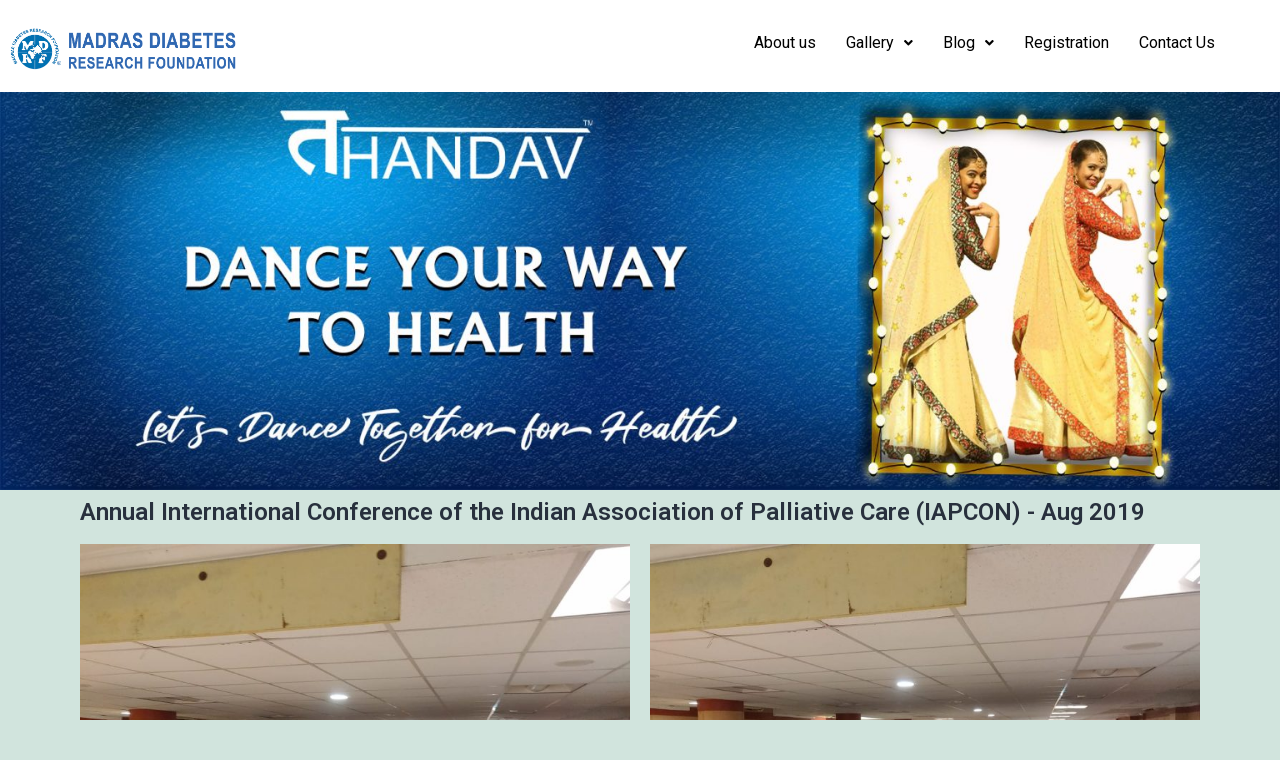

--- FILE ---
content_type: text/html; charset=UTF-8
request_url: https://www.thandav.in/palliative-care-conference/
body_size: 58100
content:
<!DOCTYPE html>
<html lang="en-US">
<head>
	<meta charset="UTF-8">
		<title>Annual International Conference of the Indian Association of Palliative Care (IAPCON) &#8211; THANDAV</title>
<meta name='robots' content='max-image-preview:large' />
	<style>img:is([sizes="auto" i], [sizes^="auto," i]) { contain-intrinsic-size: 3000px 1500px }</style>
	<link rel='dns-prefetch' href='//www.googletagmanager.com' />
<link rel="alternate" type="application/rss+xml" title="THANDAV &raquo; Feed" href="https://www.thandav.in/feed/" />
<link rel="alternate" type="application/rss+xml" title="THANDAV &raquo; Comments Feed" href="https://www.thandav.in/comments/feed/" />
<script>
window._wpemojiSettings = {"baseUrl":"https:\/\/s.w.org\/images\/core\/emoji\/16.0.1\/72x72\/","ext":".png","svgUrl":"https:\/\/s.w.org\/images\/core\/emoji\/16.0.1\/svg\/","svgExt":".svg","source":{"concatemoji":"https:\/\/www.thandav.in\/wp-includes\/js\/wp-emoji-release.min.js?ver=6.8.3"}};
/*! This file is auto-generated */
!function(s,n){var o,i,e;function c(e){try{var t={supportTests:e,timestamp:(new Date).valueOf()};sessionStorage.setItem(o,JSON.stringify(t))}catch(e){}}function p(e,t,n){e.clearRect(0,0,e.canvas.width,e.canvas.height),e.fillText(t,0,0);var t=new Uint32Array(e.getImageData(0,0,e.canvas.width,e.canvas.height).data),a=(e.clearRect(0,0,e.canvas.width,e.canvas.height),e.fillText(n,0,0),new Uint32Array(e.getImageData(0,0,e.canvas.width,e.canvas.height).data));return t.every(function(e,t){return e===a[t]})}function u(e,t){e.clearRect(0,0,e.canvas.width,e.canvas.height),e.fillText(t,0,0);for(var n=e.getImageData(16,16,1,1),a=0;a<n.data.length;a++)if(0!==n.data[a])return!1;return!0}function f(e,t,n,a){switch(t){case"flag":return n(e,"\ud83c\udff3\ufe0f\u200d\u26a7\ufe0f","\ud83c\udff3\ufe0f\u200b\u26a7\ufe0f")?!1:!n(e,"\ud83c\udde8\ud83c\uddf6","\ud83c\udde8\u200b\ud83c\uddf6")&&!n(e,"\ud83c\udff4\udb40\udc67\udb40\udc62\udb40\udc65\udb40\udc6e\udb40\udc67\udb40\udc7f","\ud83c\udff4\u200b\udb40\udc67\u200b\udb40\udc62\u200b\udb40\udc65\u200b\udb40\udc6e\u200b\udb40\udc67\u200b\udb40\udc7f");case"emoji":return!a(e,"\ud83e\udedf")}return!1}function g(e,t,n,a){var r="undefined"!=typeof WorkerGlobalScope&&self instanceof WorkerGlobalScope?new OffscreenCanvas(300,150):s.createElement("canvas"),o=r.getContext("2d",{willReadFrequently:!0}),i=(o.textBaseline="top",o.font="600 32px Arial",{});return e.forEach(function(e){i[e]=t(o,e,n,a)}),i}function t(e){var t=s.createElement("script");t.src=e,t.defer=!0,s.head.appendChild(t)}"undefined"!=typeof Promise&&(o="wpEmojiSettingsSupports",i=["flag","emoji"],n.supports={everything:!0,everythingExceptFlag:!0},e=new Promise(function(e){s.addEventListener("DOMContentLoaded",e,{once:!0})}),new Promise(function(t){var n=function(){try{var e=JSON.parse(sessionStorage.getItem(o));if("object"==typeof e&&"number"==typeof e.timestamp&&(new Date).valueOf()<e.timestamp+604800&&"object"==typeof e.supportTests)return e.supportTests}catch(e){}return null}();if(!n){if("undefined"!=typeof Worker&&"undefined"!=typeof OffscreenCanvas&&"undefined"!=typeof URL&&URL.createObjectURL&&"undefined"!=typeof Blob)try{var e="postMessage("+g.toString()+"("+[JSON.stringify(i),f.toString(),p.toString(),u.toString()].join(",")+"));",a=new Blob([e],{type:"text/javascript"}),r=new Worker(URL.createObjectURL(a),{name:"wpTestEmojiSupports"});return void(r.onmessage=function(e){c(n=e.data),r.terminate(),t(n)})}catch(e){}c(n=g(i,f,p,u))}t(n)}).then(function(e){for(var t in e)n.supports[t]=e[t],n.supports.everything=n.supports.everything&&n.supports[t],"flag"!==t&&(n.supports.everythingExceptFlag=n.supports.everythingExceptFlag&&n.supports[t]);n.supports.everythingExceptFlag=n.supports.everythingExceptFlag&&!n.supports.flag,n.DOMReady=!1,n.readyCallback=function(){n.DOMReady=!0}}).then(function(){return e}).then(function(){var e;n.supports.everything||(n.readyCallback(),(e=n.source||{}).concatemoji?t(e.concatemoji):e.wpemoji&&e.twemoji&&(t(e.twemoji),t(e.wpemoji)))}))}((window,document),window._wpemojiSettings);
</script>
<style id='wp-emoji-styles-inline-css'>

	img.wp-smiley, img.emoji {
		display: inline !important;
		border: none !important;
		box-shadow: none !important;
		height: 1em !important;
		width: 1em !important;
		margin: 0 0.07em !important;
		vertical-align: -0.1em !important;
		background: none !important;
		padding: 0 !important;
	}
</style>
<link rel='stylesheet' id='wp-block-library-css' href='https://www.thandav.in/wp-includes/css/dist/block-library/style.min.css?ver=6.8.3' media='all' />
<style id='wp-block-library-theme-inline-css'>
.wp-block-audio :where(figcaption){color:#555;font-size:13px;text-align:center}.is-dark-theme .wp-block-audio :where(figcaption){color:#ffffffa6}.wp-block-audio{margin:0 0 1em}.wp-block-code{border:1px solid #ccc;border-radius:4px;font-family:Menlo,Consolas,monaco,monospace;padding:.8em 1em}.wp-block-embed :where(figcaption){color:#555;font-size:13px;text-align:center}.is-dark-theme .wp-block-embed :where(figcaption){color:#ffffffa6}.wp-block-embed{margin:0 0 1em}.blocks-gallery-caption{color:#555;font-size:13px;text-align:center}.is-dark-theme .blocks-gallery-caption{color:#ffffffa6}:root :where(.wp-block-image figcaption){color:#555;font-size:13px;text-align:center}.is-dark-theme :root :where(.wp-block-image figcaption){color:#ffffffa6}.wp-block-image{margin:0 0 1em}.wp-block-pullquote{border-bottom:4px solid;border-top:4px solid;color:currentColor;margin-bottom:1.75em}.wp-block-pullquote cite,.wp-block-pullquote footer,.wp-block-pullquote__citation{color:currentColor;font-size:.8125em;font-style:normal;text-transform:uppercase}.wp-block-quote{border-left:.25em solid;margin:0 0 1.75em;padding-left:1em}.wp-block-quote cite,.wp-block-quote footer{color:currentColor;font-size:.8125em;font-style:normal;position:relative}.wp-block-quote:where(.has-text-align-right){border-left:none;border-right:.25em solid;padding-left:0;padding-right:1em}.wp-block-quote:where(.has-text-align-center){border:none;padding-left:0}.wp-block-quote.is-large,.wp-block-quote.is-style-large,.wp-block-quote:where(.is-style-plain){border:none}.wp-block-search .wp-block-search__label{font-weight:700}.wp-block-search__button{border:1px solid #ccc;padding:.375em .625em}:where(.wp-block-group.has-background){padding:1.25em 2.375em}.wp-block-separator.has-css-opacity{opacity:.4}.wp-block-separator{border:none;border-bottom:2px solid;margin-left:auto;margin-right:auto}.wp-block-separator.has-alpha-channel-opacity{opacity:1}.wp-block-separator:not(.is-style-wide):not(.is-style-dots){width:100px}.wp-block-separator.has-background:not(.is-style-dots){border-bottom:none;height:1px}.wp-block-separator.has-background:not(.is-style-wide):not(.is-style-dots){height:2px}.wp-block-table{margin:0 0 1em}.wp-block-table td,.wp-block-table th{word-break:normal}.wp-block-table :where(figcaption){color:#555;font-size:13px;text-align:center}.is-dark-theme .wp-block-table :where(figcaption){color:#ffffffa6}.wp-block-video :where(figcaption){color:#555;font-size:13px;text-align:center}.is-dark-theme .wp-block-video :where(figcaption){color:#ffffffa6}.wp-block-video{margin:0 0 1em}:root :where(.wp-block-template-part.has-background){margin-bottom:0;margin-top:0;padding:1.25em 2.375em}
</style>
<style id='classic-theme-styles-inline-css'>
/*! This file is auto-generated */
.wp-block-button__link{color:#fff;background-color:#32373c;border-radius:9999px;box-shadow:none;text-decoration:none;padding:calc(.667em + 2px) calc(1.333em + 2px);font-size:1.125em}.wp-block-file__button{background:#32373c;color:#fff;text-decoration:none}
</style>
<style id='global-styles-inline-css'>
:root{--wp--preset--aspect-ratio--square: 1;--wp--preset--aspect-ratio--4-3: 4/3;--wp--preset--aspect-ratio--3-4: 3/4;--wp--preset--aspect-ratio--3-2: 3/2;--wp--preset--aspect-ratio--2-3: 2/3;--wp--preset--aspect-ratio--16-9: 16/9;--wp--preset--aspect-ratio--9-16: 9/16;--wp--preset--color--black: #000000;--wp--preset--color--cyan-bluish-gray: #abb8c3;--wp--preset--color--white: #FFFFFF;--wp--preset--color--pale-pink: #f78da7;--wp--preset--color--vivid-red: #cf2e2e;--wp--preset--color--luminous-vivid-orange: #ff6900;--wp--preset--color--luminous-vivid-amber: #fcb900;--wp--preset--color--light-green-cyan: #7bdcb5;--wp--preset--color--vivid-green-cyan: #00d084;--wp--preset--color--pale-cyan-blue: #8ed1fc;--wp--preset--color--vivid-cyan-blue: #0693e3;--wp--preset--color--vivid-purple: #9b51e0;--wp--preset--color--dark-gray: #28303D;--wp--preset--color--gray: #39414D;--wp--preset--color--green: #D1E4DD;--wp--preset--color--blue: #D1DFE4;--wp--preset--color--purple: #D1D1E4;--wp--preset--color--red: #E4D1D1;--wp--preset--color--orange: #E4DAD1;--wp--preset--color--yellow: #EEEADD;--wp--preset--gradient--vivid-cyan-blue-to-vivid-purple: linear-gradient(135deg,rgba(6,147,227,1) 0%,rgb(155,81,224) 100%);--wp--preset--gradient--light-green-cyan-to-vivid-green-cyan: linear-gradient(135deg,rgb(122,220,180) 0%,rgb(0,208,130) 100%);--wp--preset--gradient--luminous-vivid-amber-to-luminous-vivid-orange: linear-gradient(135deg,rgba(252,185,0,1) 0%,rgba(255,105,0,1) 100%);--wp--preset--gradient--luminous-vivid-orange-to-vivid-red: linear-gradient(135deg,rgba(255,105,0,1) 0%,rgb(207,46,46) 100%);--wp--preset--gradient--very-light-gray-to-cyan-bluish-gray: linear-gradient(135deg,rgb(238,238,238) 0%,rgb(169,184,195) 100%);--wp--preset--gradient--cool-to-warm-spectrum: linear-gradient(135deg,rgb(74,234,220) 0%,rgb(151,120,209) 20%,rgb(207,42,186) 40%,rgb(238,44,130) 60%,rgb(251,105,98) 80%,rgb(254,248,76) 100%);--wp--preset--gradient--blush-light-purple: linear-gradient(135deg,rgb(255,206,236) 0%,rgb(152,150,240) 100%);--wp--preset--gradient--blush-bordeaux: linear-gradient(135deg,rgb(254,205,165) 0%,rgb(254,45,45) 50%,rgb(107,0,62) 100%);--wp--preset--gradient--luminous-dusk: linear-gradient(135deg,rgb(255,203,112) 0%,rgb(199,81,192) 50%,rgb(65,88,208) 100%);--wp--preset--gradient--pale-ocean: linear-gradient(135deg,rgb(255,245,203) 0%,rgb(182,227,212) 50%,rgb(51,167,181) 100%);--wp--preset--gradient--electric-grass: linear-gradient(135deg,rgb(202,248,128) 0%,rgb(113,206,126) 100%);--wp--preset--gradient--midnight: linear-gradient(135deg,rgb(2,3,129) 0%,rgb(40,116,252) 100%);--wp--preset--gradient--purple-to-yellow: linear-gradient(160deg, #D1D1E4 0%, #EEEADD 100%);--wp--preset--gradient--yellow-to-purple: linear-gradient(160deg, #EEEADD 0%, #D1D1E4 100%);--wp--preset--gradient--green-to-yellow: linear-gradient(160deg, #D1E4DD 0%, #EEEADD 100%);--wp--preset--gradient--yellow-to-green: linear-gradient(160deg, #EEEADD 0%, #D1E4DD 100%);--wp--preset--gradient--red-to-yellow: linear-gradient(160deg, #E4D1D1 0%, #EEEADD 100%);--wp--preset--gradient--yellow-to-red: linear-gradient(160deg, #EEEADD 0%, #E4D1D1 100%);--wp--preset--gradient--purple-to-red: linear-gradient(160deg, #D1D1E4 0%, #E4D1D1 100%);--wp--preset--gradient--red-to-purple: linear-gradient(160deg, #E4D1D1 0%, #D1D1E4 100%);--wp--preset--font-size--small: 18px;--wp--preset--font-size--medium: 20px;--wp--preset--font-size--large: 24px;--wp--preset--font-size--x-large: 42px;--wp--preset--font-size--extra-small: 16px;--wp--preset--font-size--normal: 20px;--wp--preset--font-size--extra-large: 40px;--wp--preset--font-size--huge: 96px;--wp--preset--font-size--gigantic: 144px;--wp--preset--spacing--20: 0.44rem;--wp--preset--spacing--30: 0.67rem;--wp--preset--spacing--40: 1rem;--wp--preset--spacing--50: 1.5rem;--wp--preset--spacing--60: 2.25rem;--wp--preset--spacing--70: 3.38rem;--wp--preset--spacing--80: 5.06rem;--wp--preset--shadow--natural: 6px 6px 9px rgba(0, 0, 0, 0.2);--wp--preset--shadow--deep: 12px 12px 50px rgba(0, 0, 0, 0.4);--wp--preset--shadow--sharp: 6px 6px 0px rgba(0, 0, 0, 0.2);--wp--preset--shadow--outlined: 6px 6px 0px -3px rgba(255, 255, 255, 1), 6px 6px rgba(0, 0, 0, 1);--wp--preset--shadow--crisp: 6px 6px 0px rgba(0, 0, 0, 1);}:where(.is-layout-flex){gap: 0.5em;}:where(.is-layout-grid){gap: 0.5em;}body .is-layout-flex{display: flex;}.is-layout-flex{flex-wrap: wrap;align-items: center;}.is-layout-flex > :is(*, div){margin: 0;}body .is-layout-grid{display: grid;}.is-layout-grid > :is(*, div){margin: 0;}:where(.wp-block-columns.is-layout-flex){gap: 2em;}:where(.wp-block-columns.is-layout-grid){gap: 2em;}:where(.wp-block-post-template.is-layout-flex){gap: 1.25em;}:where(.wp-block-post-template.is-layout-grid){gap: 1.25em;}.has-black-color{color: var(--wp--preset--color--black) !important;}.has-cyan-bluish-gray-color{color: var(--wp--preset--color--cyan-bluish-gray) !important;}.has-white-color{color: var(--wp--preset--color--white) !important;}.has-pale-pink-color{color: var(--wp--preset--color--pale-pink) !important;}.has-vivid-red-color{color: var(--wp--preset--color--vivid-red) !important;}.has-luminous-vivid-orange-color{color: var(--wp--preset--color--luminous-vivid-orange) !important;}.has-luminous-vivid-amber-color{color: var(--wp--preset--color--luminous-vivid-amber) !important;}.has-light-green-cyan-color{color: var(--wp--preset--color--light-green-cyan) !important;}.has-vivid-green-cyan-color{color: var(--wp--preset--color--vivid-green-cyan) !important;}.has-pale-cyan-blue-color{color: var(--wp--preset--color--pale-cyan-blue) !important;}.has-vivid-cyan-blue-color{color: var(--wp--preset--color--vivid-cyan-blue) !important;}.has-vivid-purple-color{color: var(--wp--preset--color--vivid-purple) !important;}.has-black-background-color{background-color: var(--wp--preset--color--black) !important;}.has-cyan-bluish-gray-background-color{background-color: var(--wp--preset--color--cyan-bluish-gray) !important;}.has-white-background-color{background-color: var(--wp--preset--color--white) !important;}.has-pale-pink-background-color{background-color: var(--wp--preset--color--pale-pink) !important;}.has-vivid-red-background-color{background-color: var(--wp--preset--color--vivid-red) !important;}.has-luminous-vivid-orange-background-color{background-color: var(--wp--preset--color--luminous-vivid-orange) !important;}.has-luminous-vivid-amber-background-color{background-color: var(--wp--preset--color--luminous-vivid-amber) !important;}.has-light-green-cyan-background-color{background-color: var(--wp--preset--color--light-green-cyan) !important;}.has-vivid-green-cyan-background-color{background-color: var(--wp--preset--color--vivid-green-cyan) !important;}.has-pale-cyan-blue-background-color{background-color: var(--wp--preset--color--pale-cyan-blue) !important;}.has-vivid-cyan-blue-background-color{background-color: var(--wp--preset--color--vivid-cyan-blue) !important;}.has-vivid-purple-background-color{background-color: var(--wp--preset--color--vivid-purple) !important;}.has-black-border-color{border-color: var(--wp--preset--color--black) !important;}.has-cyan-bluish-gray-border-color{border-color: var(--wp--preset--color--cyan-bluish-gray) !important;}.has-white-border-color{border-color: var(--wp--preset--color--white) !important;}.has-pale-pink-border-color{border-color: var(--wp--preset--color--pale-pink) !important;}.has-vivid-red-border-color{border-color: var(--wp--preset--color--vivid-red) !important;}.has-luminous-vivid-orange-border-color{border-color: var(--wp--preset--color--luminous-vivid-orange) !important;}.has-luminous-vivid-amber-border-color{border-color: var(--wp--preset--color--luminous-vivid-amber) !important;}.has-light-green-cyan-border-color{border-color: var(--wp--preset--color--light-green-cyan) !important;}.has-vivid-green-cyan-border-color{border-color: var(--wp--preset--color--vivid-green-cyan) !important;}.has-pale-cyan-blue-border-color{border-color: var(--wp--preset--color--pale-cyan-blue) !important;}.has-vivid-cyan-blue-border-color{border-color: var(--wp--preset--color--vivid-cyan-blue) !important;}.has-vivid-purple-border-color{border-color: var(--wp--preset--color--vivid-purple) !important;}.has-vivid-cyan-blue-to-vivid-purple-gradient-background{background: var(--wp--preset--gradient--vivid-cyan-blue-to-vivid-purple) !important;}.has-light-green-cyan-to-vivid-green-cyan-gradient-background{background: var(--wp--preset--gradient--light-green-cyan-to-vivid-green-cyan) !important;}.has-luminous-vivid-amber-to-luminous-vivid-orange-gradient-background{background: var(--wp--preset--gradient--luminous-vivid-amber-to-luminous-vivid-orange) !important;}.has-luminous-vivid-orange-to-vivid-red-gradient-background{background: var(--wp--preset--gradient--luminous-vivid-orange-to-vivid-red) !important;}.has-very-light-gray-to-cyan-bluish-gray-gradient-background{background: var(--wp--preset--gradient--very-light-gray-to-cyan-bluish-gray) !important;}.has-cool-to-warm-spectrum-gradient-background{background: var(--wp--preset--gradient--cool-to-warm-spectrum) !important;}.has-blush-light-purple-gradient-background{background: var(--wp--preset--gradient--blush-light-purple) !important;}.has-blush-bordeaux-gradient-background{background: var(--wp--preset--gradient--blush-bordeaux) !important;}.has-luminous-dusk-gradient-background{background: var(--wp--preset--gradient--luminous-dusk) !important;}.has-pale-ocean-gradient-background{background: var(--wp--preset--gradient--pale-ocean) !important;}.has-electric-grass-gradient-background{background: var(--wp--preset--gradient--electric-grass) !important;}.has-midnight-gradient-background{background: var(--wp--preset--gradient--midnight) !important;}.has-small-font-size{font-size: var(--wp--preset--font-size--small) !important;}.has-medium-font-size{font-size: var(--wp--preset--font-size--medium) !important;}.has-large-font-size{font-size: var(--wp--preset--font-size--large) !important;}.has-x-large-font-size{font-size: var(--wp--preset--font-size--x-large) !important;}
:where(.wp-block-post-template.is-layout-flex){gap: 1.25em;}:where(.wp-block-post-template.is-layout-grid){gap: 1.25em;}
:where(.wp-block-columns.is-layout-flex){gap: 2em;}:where(.wp-block-columns.is-layout-grid){gap: 2em;}
:root :where(.wp-block-pullquote){font-size: 1.5em;line-height: 1.6;}
</style>
<link rel='stylesheet' id='hfe-style-css' href='https://www.thandav.in/wp-content/plugins/header-footer-elementor/assets/css/header-footer-elementor.css?ver=1.6.16' media='all' />
<link rel='stylesheet' id='elementor-icons-css' href='https://www.thandav.in/wp-content/plugins/elementor/assets/lib/eicons/css/elementor-icons.min.css?ver=5.23.0' media='all' />
<link rel='stylesheet' id='elementor-frontend-css' href='https://www.thandav.in/wp-content/plugins/elementor/assets/css/frontend-lite.min.css?ver=3.16.5' media='all' />
<link rel='stylesheet' id='swiper-css' href='https://www.thandav.in/wp-content/plugins/elementor/assets/lib/swiper/v8/css/swiper.min.css?ver=8.4.5' media='all' />
<link rel='stylesheet' id='elementor-post-53-css' href='https://www.thandav.in/wp-content/uploads/elementor/css/post-53.css?ver=1697092496' media='all' />
<link rel='stylesheet' id='font-awesome-5-all-css' href='https://www.thandav.in/wp-content/plugins/elementor/assets/lib/font-awesome/css/all.min.css?ver=3.16.5' media='all' />
<link rel='stylesheet' id='font-awesome-4-shim-css' href='https://www.thandav.in/wp-content/plugins/elementor/assets/lib/font-awesome/css/v4-shims.min.css?ver=3.16.5' media='all' />
<link rel='stylesheet' id='elementor-post-1183-css' href='https://www.thandav.in/wp-content/uploads/elementor/css/post-1183.css?ver=1697103616' media='all' />
<link rel='stylesheet' id='hfe-widgets-style-css' href='https://www.thandav.in/wp-content/plugins/header-footer-elementor/inc/widgets-css/frontend.css?ver=1.6.16' media='all' />
<link rel='stylesheet' id='elementor-post-40-css' href='https://www.thandav.in/wp-content/uploads/elementor/css/post-40.css?ver=1736333427' media='all' />
<link rel='stylesheet' id='elementor-post-649-css' href='https://www.thandav.in/wp-content/uploads/elementor/css/post-649.css?ver=1697092498' media='all' />
<link rel='stylesheet' id='twenty-twenty-one-style-css' href='https://www.thandav.in/wp-content/themes/twentytwentyone/style.css?ver=1.8' media='all' />
<style id='twenty-twenty-one-style-inline-css'>
.wpforms-container .wpforms-field input[type=checkbox],
			.wpforms-container .wpforms-field input[type=radio] {
				width: 25px;
				height: 25px;
			}
			.wpforms-container .wpforms-field input[type=checkbox] + label,
			.wpforms-container .wpforms-field input[type=radio] + label {
				vertical-align: top;
			}
</style>
<link rel='stylesheet' id='twenty-twenty-one-print-style-css' href='https://www.thandav.in/wp-content/themes/twentytwentyone/assets/css/print.css?ver=1.8' media='print' />
<link rel='stylesheet' id='elementor-icons-ekiticons-css' href='https://www.thandav.in/wp-content/plugins/elementskit-lite/modules/elementskit-icon-pack/assets/css/ekiticons.css?ver=3.0.0' media='all' />
<link rel='stylesheet' id='ekit-widget-styles-css' href='https://www.thandav.in/wp-content/plugins/elementskit-lite/widgets/init/assets/css/widget-styles.css?ver=3.0.0' media='all' />
<link rel='stylesheet' id='ekit-responsive-css' href='https://www.thandav.in/wp-content/plugins/elementskit-lite/widgets/init/assets/css/responsive.css?ver=3.0.0' media='all' />
<link rel='stylesheet' id='google-fonts-1-css' href='https://fonts.googleapis.com/css?family=Roboto%3A100%2C100italic%2C200%2C200italic%2C300%2C300italic%2C400%2C400italic%2C500%2C500italic%2C600%2C600italic%2C700%2C700italic%2C800%2C800italic%2C900%2C900italic%7CRoboto+Slab%3A100%2C100italic%2C200%2C200italic%2C300%2C300italic%2C400%2C400italic%2C500%2C500italic%2C600%2C600italic%2C700%2C700italic%2C800%2C800italic%2C900%2C900italic&#038;display=swap&#038;ver=6.8.3' media='all' />
<link rel='stylesheet' id='elementor-icons-shared-0-css' href='https://www.thandav.in/wp-content/plugins/elementor/assets/lib/font-awesome/css/fontawesome.min.css?ver=5.15.3' media='all' />
<link rel='stylesheet' id='elementor-icons-fa-solid-css' href='https://www.thandav.in/wp-content/plugins/elementor/assets/lib/font-awesome/css/solid.min.css?ver=5.15.3' media='all' />
<link rel='stylesheet' id='elementor-icons-fa-regular-css' href='https://www.thandav.in/wp-content/plugins/elementor/assets/lib/font-awesome/css/regular.min.css?ver=5.15.3' media='all' />
<link rel="preconnect" href="https://fonts.gstatic.com/" crossorigin><script src="https://www.thandav.in/wp-content/plugins/elementor/assets/lib/font-awesome/js/v4-shims.min.js?ver=3.16.5" id="font-awesome-4-shim-js"></script>
<script src="https://www.thandav.in/wp-includes/js/jquery/jquery.min.js?ver=3.7.1" id="jquery-core-js"></script>
<script src="https://www.thandav.in/wp-includes/js/jquery/jquery-migrate.min.js?ver=3.4.1" id="jquery-migrate-js"></script>

<!-- Google Analytics snippet added by Site Kit -->
<script src="https://www.googletagmanager.com/gtag/js?id=GT-T94FJW96" id="google_gtagjs-js" async></script>
<script id="google_gtagjs-js-after">
window.dataLayer = window.dataLayer || [];function gtag(){dataLayer.push(arguments);}
gtag('set', 'linker', {"domains":["www.thandav.in"]} );
gtag("js", new Date());
gtag("set", "developer_id.dZTNiMT", true);
gtag("config", "GT-T94FJW96");
</script>

<!-- End Google Analytics snippet added by Site Kit -->
<link rel="https://api.w.org/" href="https://www.thandav.in/wp-json/" /><link rel="alternate" title="JSON" type="application/json" href="https://www.thandav.in/wp-json/wp/v2/pages/1183" /><link rel="EditURI" type="application/rsd+xml" title="RSD" href="https://www.thandav.in/xmlrpc.php?rsd" />
<meta name="generator" content="WordPress 6.8.3" />
<link rel="canonical" href="https://www.thandav.in/palliative-care-conference/" />
<link rel='shortlink' href='https://www.thandav.in/?p=1183' />
<link rel="alternate" title="oEmbed (JSON)" type="application/json+oembed" href="https://www.thandav.in/wp-json/oembed/1.0/embed?url=https%3A%2F%2Fwww.thandav.in%2Fpalliative-care-conference%2F" />
<link rel="alternate" title="oEmbed (XML)" type="text/xml+oembed" href="https://www.thandav.in/wp-json/oembed/1.0/embed?url=https%3A%2F%2Fwww.thandav.in%2Fpalliative-care-conference%2F&#038;format=xml" />
<meta name="generator" content="Site Kit by Google 1.111.0" /><meta name="generator" content="Elementor 3.16.5; features: e_dom_optimization, e_optimized_assets_loading, e_optimized_css_loading, additional_custom_breakpoints; settings: css_print_method-external, google_font-enabled, font_display-swap">
<style>.recentcomments a{display:inline !important;padding:0 !important;margin:0 !important;}</style>
<!-- Google Tag Manager snippet added by Site Kit -->
<script>
			( function( w, d, s, l, i ) {
				w[l] = w[l] || [];
				w[l].push( {'gtm.start': new Date().getTime(), event: 'gtm.js'} );
				var f = d.getElementsByTagName( s )[0],
					j = d.createElement( s ), dl = l != 'dataLayer' ? '&l=' + l : '';
				j.async = true;
				j.src = 'https://www.googletagmanager.com/gtm.js?id=' + i + dl;
				f.parentNode.insertBefore( j, f );
			} )( window, document, 'script', 'dataLayer', 'GTM-K9HG383L' );
			
</script>

<!-- End Google Tag Manager snippet added by Site Kit -->
<link rel="icon" href="https://www.thandav.in/wp-content/uploads/2023/10/cropped-icon-32x32.png" sizes="32x32" />
<link rel="icon" href="https://www.thandav.in/wp-content/uploads/2023/10/cropped-icon-192x192.png" sizes="192x192" />
<link rel="apple-touch-icon" href="https://www.thandav.in/wp-content/uploads/2023/10/cropped-icon-180x180.png" />
<meta name="msapplication-TileImage" content="https://www.thandav.in/wp-content/uploads/2023/10/cropped-icon-270x270.png" />
		<style id="wp-custom-css">
			
input.wpcf7-form-control.wpcf7-text.wpcf7-validates-as-required {
    margin-bottom: 15px;
    background-color: #ffffff14;
    color: #000000!important;
    border-radius: 10px;
    border: 1px solid #ffffff;
	height:40px;}
    /* box-shadow: 4px 4px 10px 0px rgb(0 0 0 / 50%);
	}*/
	
input.wpcf7-form-control.has-spinner.wpcf7-submit {
    border-radius: 20px;
    padding: 10px 30px;
    background-color: #001B54;
    color: #ffffff;
	margin-top:20px;
	font-size:15px;
}

/* Enable scroll inside submenu dropdown */
ul.sub-menu {
    max-height: 300px;   /* adjust height */
    overflow-y: auto;    /* adds vertical scroll */
    overflow-x: hidden;  /* no horizontal scroll */
}
		</style>
			<meta name="viewport" content="width=device-width, initial-scale=1.0, viewport-fit=cover" /></head>
<body data-rsssl=1 class="wp-singular page-template page-template-elementor_canvas page page-id-1183 wp-embed-responsive wp-theme-twentytwentyone ehf-header ehf-footer ehf-template-twentytwentyone ehf-stylesheet-twentytwentyone is-light-theme no-js singular has-main-navigation elementor-default elementor-template-canvas elementor-kit-53 elementor-page elementor-page-1183">
			<!-- Google Tag Manager (noscript) snippet added by Site Kit -->
		<noscript>
			<iframe src="https://www.googletagmanager.com/ns.html?id=GTM-K9HG383L" height="0" width="0" style="display:none;visibility:hidden"></iframe>
		</noscript>
		<!-- End Google Tag Manager (noscript) snippet added by Site Kit -->
				<div data-elementor-type="wp-page" data-elementor-id="1183" class="elementor elementor-1183">
									<section class="elementor-section elementor-top-section elementor-element elementor-element-58f3917 elementor-section-boxed elementor-section-height-default elementor-section-height-default" data-id="58f3917" data-element_type="section" data-settings="{&quot;background_background&quot;:&quot;classic&quot;}">
						<div class="elementor-container elementor-column-gap-default">
					<div class="elementor-column elementor-col-100 elementor-top-column elementor-element elementor-element-02d93be" data-id="02d93be" data-element_type="column">
			<div class="elementor-widget-wrap elementor-element-populated">
								<div class="elementor-element elementor-element-55d17d8 elementor-widget elementor-widget-shortcode" data-id="55d17d8" data-element_type="widget" data-widget_type="shortcode.default">
				<div class="elementor-widget-container">
					<div class="elementor-shortcode">		<div data-elementor-type="wp-post" data-elementor-id="40" class="elementor elementor-40">
									<section class="elementor-section elementor-top-section elementor-element elementor-element-d2926bc elementor-section-full_width elementor-section-stretched elementor-section-height-default elementor-section-height-default" data-id="d2926bc" data-element_type="section" data-settings="{&quot;stretch_section&quot;:&quot;section-stretched&quot;,&quot;background_background&quot;:&quot;gradient&quot;}">
						<div class="elementor-container elementor-column-gap-default">
					<div class="elementor-column elementor-col-50 elementor-top-column elementor-element elementor-element-fb25d32" data-id="fb25d32" data-element_type="column">
			<div class="elementor-widget-wrap elementor-element-populated">
								<div class="elementor-element elementor-element-d11ce3c elementor-widget elementor-widget-image" data-id="d11ce3c" data-element_type="widget" data-widget_type="image.default">
				<div class="elementor-widget-container">
			<style>/*! elementor - v3.16.0 - 09-10-2023 */
.elementor-widget-image{text-align:center}.elementor-widget-image a{display:inline-block}.elementor-widget-image a img[src$=".svg"]{width:48px}.elementor-widget-image img{vertical-align:middle;display:inline-block}</style>													<a href="https://thandav.in">
							<img decoding="async" src="https://www.thandav.in/wp-content/uploads/2023/03/MDRF_LOGO.png" title="MDRF_LOGO" alt="MDRF_LOGO" loading="lazy" />								</a>
															</div>
				</div>
					</div>
		</div>
				<div class="elementor-column elementor-col-50 elementor-top-column elementor-element elementor-element-9db9d9d" data-id="9db9d9d" data-element_type="column">
			<div class="elementor-widget-wrap elementor-element-populated">
								<div class="elementor-element elementor-element-fa3bc1b hfe-nav-menu__align-right hfe-nav-menu__breakpoint-mobile hfe-nav-menu__theme-icon-yes hfe-submenu-icon-arrow hfe-submenu-animation-none hfe-link-redirect-child elementor-widget elementor-widget-navigation-menu" data-id="fa3bc1b" data-element_type="widget" data-settings="{&quot;padding_horizontal_menu_item&quot;:{&quot;unit&quot;:&quot;px&quot;,&quot;size&quot;:15,&quot;sizes&quot;:[]},&quot;padding_horizontal_menu_item_tablet&quot;:{&quot;unit&quot;:&quot;px&quot;,&quot;size&quot;:&quot;&quot;,&quot;sizes&quot;:[]},&quot;padding_horizontal_menu_item_mobile&quot;:{&quot;unit&quot;:&quot;px&quot;,&quot;size&quot;:&quot;&quot;,&quot;sizes&quot;:[]},&quot;padding_vertical_menu_item&quot;:{&quot;unit&quot;:&quot;px&quot;,&quot;size&quot;:15,&quot;sizes&quot;:[]},&quot;padding_vertical_menu_item_tablet&quot;:{&quot;unit&quot;:&quot;px&quot;,&quot;size&quot;:&quot;&quot;,&quot;sizes&quot;:[]},&quot;padding_vertical_menu_item_mobile&quot;:{&quot;unit&quot;:&quot;px&quot;,&quot;size&quot;:&quot;&quot;,&quot;sizes&quot;:[]},&quot;menu_space_between&quot;:{&quot;unit&quot;:&quot;px&quot;,&quot;size&quot;:&quot;&quot;,&quot;sizes&quot;:[]},&quot;menu_space_between_tablet&quot;:{&quot;unit&quot;:&quot;px&quot;,&quot;size&quot;:&quot;&quot;,&quot;sizes&quot;:[]},&quot;menu_space_between_mobile&quot;:{&quot;unit&quot;:&quot;px&quot;,&quot;size&quot;:&quot;&quot;,&quot;sizes&quot;:[]},&quot;menu_row_space&quot;:{&quot;unit&quot;:&quot;px&quot;,&quot;size&quot;:&quot;&quot;,&quot;sizes&quot;:[]},&quot;menu_row_space_tablet&quot;:{&quot;unit&quot;:&quot;px&quot;,&quot;size&quot;:&quot;&quot;,&quot;sizes&quot;:[]},&quot;menu_row_space_mobile&quot;:{&quot;unit&quot;:&quot;px&quot;,&quot;size&quot;:&quot;&quot;,&quot;sizes&quot;:[]},&quot;dropdown_border_radius&quot;:{&quot;unit&quot;:&quot;px&quot;,&quot;top&quot;:&quot;&quot;,&quot;right&quot;:&quot;&quot;,&quot;bottom&quot;:&quot;&quot;,&quot;left&quot;:&quot;&quot;,&quot;isLinked&quot;:true},&quot;dropdown_border_radius_tablet&quot;:{&quot;unit&quot;:&quot;px&quot;,&quot;top&quot;:&quot;&quot;,&quot;right&quot;:&quot;&quot;,&quot;bottom&quot;:&quot;&quot;,&quot;left&quot;:&quot;&quot;,&quot;isLinked&quot;:true},&quot;dropdown_border_radius_mobile&quot;:{&quot;unit&quot;:&quot;px&quot;,&quot;top&quot;:&quot;&quot;,&quot;right&quot;:&quot;&quot;,&quot;bottom&quot;:&quot;&quot;,&quot;left&quot;:&quot;&quot;,&quot;isLinked&quot;:true},&quot;width_dropdown_item&quot;:{&quot;unit&quot;:&quot;px&quot;,&quot;size&quot;:&quot;220&quot;,&quot;sizes&quot;:[]},&quot;width_dropdown_item_tablet&quot;:{&quot;unit&quot;:&quot;px&quot;,&quot;size&quot;:&quot;&quot;,&quot;sizes&quot;:[]},&quot;width_dropdown_item_mobile&quot;:{&quot;unit&quot;:&quot;px&quot;,&quot;size&quot;:&quot;&quot;,&quot;sizes&quot;:[]},&quot;padding_horizontal_dropdown_item&quot;:{&quot;unit&quot;:&quot;px&quot;,&quot;size&quot;:&quot;&quot;,&quot;sizes&quot;:[]},&quot;padding_horizontal_dropdown_item_tablet&quot;:{&quot;unit&quot;:&quot;px&quot;,&quot;size&quot;:&quot;&quot;,&quot;sizes&quot;:[]},&quot;padding_horizontal_dropdown_item_mobile&quot;:{&quot;unit&quot;:&quot;px&quot;,&quot;size&quot;:&quot;&quot;,&quot;sizes&quot;:[]},&quot;padding_vertical_dropdown_item&quot;:{&quot;unit&quot;:&quot;px&quot;,&quot;size&quot;:15,&quot;sizes&quot;:[]},&quot;padding_vertical_dropdown_item_tablet&quot;:{&quot;unit&quot;:&quot;px&quot;,&quot;size&quot;:&quot;&quot;,&quot;sizes&quot;:[]},&quot;padding_vertical_dropdown_item_mobile&quot;:{&quot;unit&quot;:&quot;px&quot;,&quot;size&quot;:&quot;&quot;,&quot;sizes&quot;:[]},&quot;distance_from_menu&quot;:{&quot;unit&quot;:&quot;px&quot;,&quot;size&quot;:&quot;&quot;,&quot;sizes&quot;:[]},&quot;distance_from_menu_tablet&quot;:{&quot;unit&quot;:&quot;px&quot;,&quot;size&quot;:&quot;&quot;,&quot;sizes&quot;:[]},&quot;distance_from_menu_mobile&quot;:{&quot;unit&quot;:&quot;px&quot;,&quot;size&quot;:&quot;&quot;,&quot;sizes&quot;:[]},&quot;toggle_size&quot;:{&quot;unit&quot;:&quot;px&quot;,&quot;size&quot;:&quot;&quot;,&quot;sizes&quot;:[]},&quot;toggle_size_tablet&quot;:{&quot;unit&quot;:&quot;px&quot;,&quot;size&quot;:&quot;&quot;,&quot;sizes&quot;:[]},&quot;toggle_size_mobile&quot;:{&quot;unit&quot;:&quot;px&quot;,&quot;size&quot;:&quot;&quot;,&quot;sizes&quot;:[]},&quot;toggle_border_width&quot;:{&quot;unit&quot;:&quot;px&quot;,&quot;size&quot;:&quot;&quot;,&quot;sizes&quot;:[]},&quot;toggle_border_width_tablet&quot;:{&quot;unit&quot;:&quot;px&quot;,&quot;size&quot;:&quot;&quot;,&quot;sizes&quot;:[]},&quot;toggle_border_width_mobile&quot;:{&quot;unit&quot;:&quot;px&quot;,&quot;size&quot;:&quot;&quot;,&quot;sizes&quot;:[]},&quot;toggle_border_radius&quot;:{&quot;unit&quot;:&quot;px&quot;,&quot;size&quot;:&quot;&quot;,&quot;sizes&quot;:[]},&quot;toggle_border_radius_tablet&quot;:{&quot;unit&quot;:&quot;px&quot;,&quot;size&quot;:&quot;&quot;,&quot;sizes&quot;:[]},&quot;toggle_border_radius_mobile&quot;:{&quot;unit&quot;:&quot;px&quot;,&quot;size&quot;:&quot;&quot;,&quot;sizes&quot;:[]}}" data-widget_type="navigation-menu.default">
				<div class="elementor-widget-container">
						<div class="hfe-nav-menu hfe-layout-horizontal hfe-nav-menu-layout horizontal hfe-pointer__none" data-layout="horizontal">
				<div role="button" class="hfe-nav-menu__toggle elementor-clickable">
					<span class="screen-reader-text">Menu</span>
					<div class="hfe-nav-menu-icon">
						<i aria-hidden="true"  class="fas fa-align-justify"></i>					</div>
				</div>
				<nav class="hfe-nav-menu__layout-horizontal hfe-nav-menu__submenu-arrow" data-toggle-icon="&lt;i aria-hidden=&quot;true&quot; tabindex=&quot;0&quot; class=&quot;fas fa-align-justify&quot;&gt;&lt;/i&gt;" data-close-icon="&lt;i aria-hidden=&quot;true&quot; tabindex=&quot;0&quot; class=&quot;far fa-window-close&quot;&gt;&lt;/i&gt;" data-full-width="yes"><ul id="menu-1-fa3bc1b" class="hfe-nav-menu"><li id="menu-item-1729" class="menu-item menu-item-type-custom menu-item-object-custom menu-item-home parent hfe-creative-menu"><a href="https://www.thandav.in/#About%20us" class = "hfe-menu-item">About us</a></li>
<li id="menu-item-1730" class="menu-item menu-item-type-custom menu-item-object-custom current-menu-ancestor current-menu-parent menu-item-has-children parent hfe-has-submenu hfe-creative-menu"><div class="hfe-has-submenu-container"><a href="#Gallery" class = "hfe-menu-item">Gallery<span class='hfe-menu-toggle sub-arrow hfe-menu-child-0'><i class='fa'></i></span></a></div><button class="sub-menu-toggle" aria-expanded="false" onClick="twentytwentyoneExpandSubMenu(this)"><span class="icon-plus"><svg class="svg-icon" width="18" height="18" aria-hidden="true" role="img" focusable="false" viewBox="0 0 24 24" fill="none" xmlns="http://www.w3.org/2000/svg"><path fill-rule="evenodd" clip-rule="evenodd" d="M18 11.2h-5.2V6h-1.6v5.2H6v1.6h5.2V18h1.6v-5.2H18z" fill="currentColor"/></svg></span><span class="icon-minus"><svg class="svg-icon" width="18" height="18" aria-hidden="true" role="img" focusable="false" viewBox="0 0 24 24" fill="none" xmlns="http://www.w3.org/2000/svg"><path fill-rule="evenodd" clip-rule="evenodd" d="M6 11h12v2H6z" fill="currentColor"/></svg></span><span class="screen-reader-text">Open menu</span></button>
<ul class="sub-menu">
	<li id="menu-item-96392" class="menu-item menu-item-type-post_type menu-item-object-page hfe-creative-menu"><a href="https://www.thandav.in/world-diabetes-day-celebration-at-kalaivanar-arangam-auditorium-chennai-nov-25/" class = "hfe-sub-menu-item">World Diabetes Day Celebration at Kalaivanar Arangam Auditorium, Chennai – Nov 25</a></li>
	<li id="menu-item-96376" class="menu-item menu-item-type-post_type menu-item-object-page hfe-creative-menu"><a href="https://www.thandav.in/national-institute-of-mental-health-and-neuro-sciences-bangalore-jul-25/" class = "hfe-sub-menu-item">National Institute of Mental Health and Neuro Sciences, Bangalore- Jul 25</a></li>
	<li id="menu-item-96352" class="menu-item menu-item-type-post_type menu-item-object-page hfe-creative-menu"><a href="https://www.thandav.in/dr-mohans-international-diabetes-update-2024/" class = "hfe-sub-menu-item">Dr. Mohan’s International Diabetes Update 2024</a></li>
	<li id="menu-item-96351" class="menu-item menu-item-type-post_type menu-item-object-page hfe-creative-menu"><a href="https://www.thandav.in/directorate-of-public-health-and-preventive-medicine-chennai/" class = "hfe-sub-menu-item">Directorate of Public Health and Preventive Medicine, Chennai</a></li>
	<li id="menu-item-96350" class="menu-item menu-item-type-post_type menu-item-object-page hfe-creative-menu"><a href="https://www.thandav.in/integrative-strategies-for-metabolic-health-vishwas-swasthyam-2025-mumbai/" class = "hfe-sub-menu-item">Integrative Strategies for Metabolic Health, Vishwas Swasthyam 2025, Mumbai</a></li>
	<li id="menu-item-96349" class="menu-item menu-item-type-post_type menu-item-object-page hfe-creative-menu"><a href="https://www.thandav.in/golden-sparrow-rotary-event-chennai/" class = "hfe-sub-menu-item">Golden Sparrow- Rotary Event, Chennai</a></li>
	<li id="menu-item-1753" class="menu-item menu-item-type-post_type menu-item-object-page hfe-creative-menu"><a href="https://www.thandav.in/ikigai-calicut-2024/" class = "hfe-sub-menu-item">Community Nutrition Forum, Baby Memorial Hospital, Calicut (Kozhikode), Kerala- IKIGAI</a></li>
	<li id="menu-item-1723" class="menu-item menu-item-type-post_type menu-item-object-page hfe-creative-menu"><a href="https://www.thandav.in/blde-deemed-to-be-university-bijapur-2024/" class = "hfe-sub-menu-item">BLDE (Deemed to be university), Bijapur-2024</a></li>
	<li id="menu-item-1715" class="menu-item menu-item-type-post_type menu-item-object-page hfe-creative-menu"><a href="https://www.thandav.in/thandav-launch/" class = "hfe-sub-menu-item">THANDAV Launch event, Chennai-2023</a></li>
	<li id="menu-item-1703" class="menu-item menu-item-type-post_type menu-item-object-page hfe-creative-menu"><a href="https://www.thandav.in/anna-adarsh-college-for-women-chennai-2023/" class = "hfe-sub-menu-item">Anna Adarsh College for Women, Chennai – 2023</a></li>
	<li id="menu-item-1717" class="menu-item menu-item-type-post_type menu-item-object-page hfe-creative-menu"><a href="https://www.thandav.in/womens-day-2023/" class = "hfe-sub-menu-item">Women’s day 2023</a></li>
	<li id="menu-item-1716" class="menu-item menu-item-type-post_type menu-item-object-page hfe-creative-menu"><a href="https://www.thandav.in/dundee-scotland/" class = "hfe-sub-menu-item">University of Dundee, Scotland</a></li>
	<li id="menu-item-1714" class="menu-item menu-item-type-post_type menu-item-object-page hfe-creative-menu"><a href="https://www.thandav.in/st-raphaels-school/" class = "hfe-sub-menu-item">St Raphaels School</a></li>
	<li id="menu-item-1713" class="menu-item menu-item-type-post_type menu-item-object-page hfe-creative-menu"><a href="https://www.thandav.in/rssdi-2022/" class = "hfe-sub-menu-item">Sacred Heart School, Chennai</a></li>
	<li id="menu-item-1712" class="menu-item menu-item-type-post_type menu-item-object-page hfe-creative-menu"><a href="https://www.thandav.in/rssdi-2022-2/" class = "hfe-sub-menu-item">Research Society for the Study of Diabetes in India (RSSDI) Conference, Chennai – 2022</a></li>
	<li id="menu-item-1711" class="menu-item menu-item-type-post_type menu-item-object-page hfe-creative-menu"><a href="https://www.thandav.in/loyola-college/" class = "hfe-sub-menu-item">Loyola college, Chennai</a></li>
	<li id="menu-item-1710" class="menu-item menu-item-type-post_type menu-item-object-page hfe-creative-menu"><a href="https://www.thandav.in/epidemology-workshop/" class = "hfe-sub-menu-item">EPIDEMIOLOGY WORKSHOP</a></li>
	<li id="menu-item-1709" class="menu-item menu-item-type-post_type menu-item-object-page hfe-creative-menu"><a href="https://www.thandav.in/diabetes-update/" class = "hfe-sub-menu-item">Dr. Mohan’s International Diabetes Update, Chennai</a></li>
	<li id="menu-item-1708" class="menu-item menu-item-type-post_type menu-item-object-page hfe-creative-menu"><a href="https://www.thandav.in/deakin-university/" class = "hfe-sub-menu-item">Deakin University, Australia</a></li>
	<li id="menu-item-1707" class="menu-item menu-item-type-post_type menu-item-object-page hfe-creative-menu"><a href="https://www.thandav.in/idacon-2019/" class = "hfe-sub-menu-item">Conference of Indian Dietetic Association (IDACON), Ahmedabad</a></li>
	<li id="menu-item-1706" class="menu-item menu-item-type-post_type menu-item-object-page hfe-creative-menu"><a href="https://www.thandav.in/photo-gallery/" class = "hfe-sub-menu-item">Challenges in Diabetes conference (CID), Mumbai</a></li>
	<li id="menu-item-1704" class="menu-item menu-item-type-post_type menu-item-object-page current-menu-item page_item page-item-1183 current_page_item hfe-creative-menu"><a href="https://www.thandav.in/palliative-care-conference/" class = "hfe-sub-menu-item hfe-sub-menu-item-active">Annual International Conference of the Indian Association of Palliative Care (IAPCON)</a></li>
</ul>
</li>
<li id="menu-item-96080" class="menu-item menu-item-type-custom menu-item-object-custom menu-item-has-children parent hfe-has-submenu hfe-creative-menu"><div class="hfe-has-submenu-container"><a href="#Blog" class = "hfe-menu-item">Blog<span class='hfe-menu-toggle sub-arrow hfe-menu-child-0'><i class='fa'></i></span></a></div><button class="sub-menu-toggle" aria-expanded="false" onClick="twentytwentyoneExpandSubMenu(this)"><span class="icon-plus"><svg class="svg-icon" width="18" height="18" aria-hidden="true" role="img" focusable="false" viewBox="0 0 24 24" fill="none" xmlns="http://www.w3.org/2000/svg"><path fill-rule="evenodd" clip-rule="evenodd" d="M18 11.2h-5.2V6h-1.6v5.2H6v1.6h5.2V18h1.6v-5.2H18z" fill="currentColor"/></svg></span><span class="icon-minus"><svg class="svg-icon" width="18" height="18" aria-hidden="true" role="img" focusable="false" viewBox="0 0 24 24" fill="none" xmlns="http://www.w3.org/2000/svg"><path fill-rule="evenodd" clip-rule="evenodd" d="M6 11h12v2H6z" fill="currentColor"/></svg></span><span class="screen-reader-text">Open menu</span></button>
<ul class="sub-menu">
	<li id="menu-item-1699" class="menu-item menu-item-type-post_type menu-item-object-post hfe-creative-menu"><a href="https://www.thandav.in/thandav-dance-your-way-to-good-health/" class = "hfe-sub-menu-item">Thandav – Dance your way to good health</a></li>
	<li id="menu-item-1698" class="menu-item menu-item-type-post_type menu-item-object-post hfe-creative-menu"><a href="https://www.thandav.in/the-concept-of-dance-fitness/" class = "hfe-sub-menu-item">The concept of dance fitness</a></li>
</ul>
</li>
<li id="menu-item-1700" class="menu-item menu-item-type-post_type menu-item-object-page parent hfe-creative-menu"><a href="https://www.thandav.in/registration/" class = "hfe-menu-item">Registration</a></li>
<li id="menu-item-96244" class="menu-item menu-item-type-post_type menu-item-object-page parent hfe-creative-menu"><a href="https://www.thandav.in/contact-us/" class = "hfe-menu-item">Contact Us</a></li>
</ul></nav>
			</div>
					</div>
				</div>
					</div>
		</div>
							</div>
		</section>
							</div>
		</div>
				</div>
				</div>
					</div>
		</div>
							</div>
		</section>
				<section class="elementor-section elementor-top-section elementor-element elementor-element-4daae6e elementor-section-stretched elementor-section-full_width elementor-section-height-default elementor-section-height-default" data-id="4daae6e" data-element_type="section" data-settings="{&quot;background_background&quot;:&quot;gradient&quot;,&quot;stretch_section&quot;:&quot;section-stretched&quot;}">
							<div class="elementor-background-overlay"></div>
							<div class="elementor-container elementor-column-gap-default">
					<div class="elementor-column elementor-col-100 elementor-top-column elementor-element elementor-element-119d7f4" data-id="119d7f4" data-element_type="column">
			<div class="elementor-widget-wrap elementor-element-populated">
								<div class="elementor-element elementor-element-c957b72 elementor-widget elementor-widget-image" data-id="c957b72" data-element_type="widget" data-widget_type="image.default">
				<div class="elementor-widget-container">
															<img fetchpriority="high" decoding="async" width="2000" height="621" src="https://www.thandav.in/wp-content/uploads/2023/09/thandav_header4.jpg" class="attachment-full size-full wp-image-1062" alt="" srcset="https://www.thandav.in/wp-content/uploads/2023/09/thandav_header4.jpg 2000w, https://www.thandav.in/wp-content/uploads/2023/09/thandav_header4-300x93.jpg 300w, https://www.thandav.in/wp-content/uploads/2023/09/thandav_header4-1024x318.jpg 1024w, https://www.thandav.in/wp-content/uploads/2023/09/thandav_header4-768x238.jpg 768w, https://www.thandav.in/wp-content/uploads/2023/09/thandav_header4-1536x477.jpg 1536w, https://www.thandav.in/wp-content/uploads/2023/09/thandav_header4-1568x487.jpg 1568w" sizes="(max-width: 2000px) 100vw, 2000px" style="width:100%;height:31.05%;max-width:2000px" />															</div>
				</div>
					</div>
		</div>
							</div>
		</section>
				<section class="elementor-section elementor-top-section elementor-element elementor-element-637efb3 elementor-section-boxed elementor-section-height-default elementor-section-height-default" data-id="637efb3" data-element_type="section">
						<div class="elementor-container elementor-column-gap-default">
					<div class="elementor-column elementor-col-100 elementor-top-column elementor-element elementor-element-7f87f40" data-id="7f87f40" data-element_type="column">
			<div class="elementor-widget-wrap elementor-element-populated">
								<div class="elementor-element elementor-element-645b1bc elementor-widget elementor-widget-heading" data-id="645b1bc" data-element_type="widget" data-widget_type="heading.default">
				<div class="elementor-widget-container">
			<style>/*! elementor - v3.16.0 - 09-10-2023 */
.elementor-heading-title{padding:0;margin:0;line-height:1}.elementor-widget-heading .elementor-heading-title[class*=elementor-size-]>a{color:inherit;font-size:inherit;line-height:inherit}.elementor-widget-heading .elementor-heading-title.elementor-size-small{font-size:15px}.elementor-widget-heading .elementor-heading-title.elementor-size-medium{font-size:19px}.elementor-widget-heading .elementor-heading-title.elementor-size-large{font-size:29px}.elementor-widget-heading .elementor-heading-title.elementor-size-xl{font-size:39px}.elementor-widget-heading .elementor-heading-title.elementor-size-xxl{font-size:59px}</style><h4 class="elementor-heading-title elementor-size-default">Annual International Conference of the Indian Association of Palliative Care (IAPCON) - Aug 2019</h4>		</div>
				</div>
					</div>
		</div>
							</div>
		</section>
				<section class="elementor-section elementor-top-section elementor-element elementor-element-986c18a elementor-section-boxed elementor-section-height-default elementor-section-height-default" data-id="986c18a" data-element_type="section">
						<div class="elementor-container elementor-column-gap-default">
					<div class="elementor-column elementor-col-50 elementor-top-column elementor-element elementor-element-3783edc" data-id="3783edc" data-element_type="column">
			<div class="elementor-widget-wrap elementor-element-populated">
								<div class="elementor-element elementor-element-28558ce elementor-widget elementor-widget-image" data-id="28558ce" data-element_type="widget" data-widget_type="image.default">
				<div class="elementor-widget-container">
															<img decoding="async" width="750" height="563" src="https://www.thandav.in/wp-content/uploads/2023/10/Pallative-care-1024x768.jpg" class="attachment-large size-large wp-image-1191" alt="" srcset="https://www.thandav.in/wp-content/uploads/2023/10/Pallative-care-1024x768.jpg 1024w, https://www.thandav.in/wp-content/uploads/2023/10/Pallative-care-300x225.jpg 300w, https://www.thandav.in/wp-content/uploads/2023/10/Pallative-care-768x576.jpg 768w, https://www.thandav.in/wp-content/uploads/2023/10/Pallative-care.jpg 1152w" sizes="(max-width: 750px) 100vw, 750px" style="width:100%;height:75%;max-width:1152px" />															</div>
				</div>
					</div>
		</div>
				<div class="elementor-column elementor-col-50 elementor-top-column elementor-element elementor-element-560b9ec" data-id="560b9ec" data-element_type="column">
			<div class="elementor-widget-wrap elementor-element-populated">
								<div class="elementor-element elementor-element-1144f0c elementor-widget elementor-widget-image" data-id="1144f0c" data-element_type="widget" data-widget_type="image.default">
				<div class="elementor-widget-container">
															<img decoding="async" width="750" height="563" src="https://www.thandav.in/wp-content/uploads/2023/10/Pallative-care_2019-1024x768.jpg" class="attachment-large size-large wp-image-1190" alt="" srcset="https://www.thandav.in/wp-content/uploads/2023/10/Pallative-care_2019-1024x768.jpg 1024w, https://www.thandav.in/wp-content/uploads/2023/10/Pallative-care_2019-300x225.jpg 300w, https://www.thandav.in/wp-content/uploads/2023/10/Pallative-care_2019-768x576.jpg 768w, https://www.thandav.in/wp-content/uploads/2023/10/Pallative-care_2019.jpg 1152w" sizes="(max-width: 750px) 100vw, 750px" style="width:100%;height:75%;max-width:1152px" />															</div>
				</div>
					</div>
		</div>
							</div>
		</section>
							</div>
		<script type="speculationrules">
{"prefetch":[{"source":"document","where":{"and":[{"href_matches":"\/*"},{"not":{"href_matches":["\/wp-*.php","\/wp-admin\/*","\/wp-content\/uploads\/*","\/wp-content\/*","\/wp-content\/plugins\/*","\/wp-content\/themes\/twentytwentyone\/*","\/*\\?(.+)"]}},{"not":{"selector_matches":"a[rel~=\"nofollow\"]"}},{"not":{"selector_matches":".no-prefetch, .no-prefetch a"}}]},"eagerness":"conservative"}]}
</script>
<script>document.body.classList.remove("no-js");</script>	<script>
	if ( -1 !== navigator.userAgent.indexOf( 'MSIE' ) || -1 !== navigator.appVersion.indexOf( 'Trident/' ) ) {
		document.body.classList.add( 'is-IE' );
	}
	</script>
	<script id="twenty-twenty-one-ie11-polyfills-js-after">
( Element.prototype.matches && Element.prototype.closest && window.NodeList && NodeList.prototype.forEach ) || document.write( '<script src="https://www.thandav.in/wp-content/themes/twentytwentyone/assets/js/polyfills.js?ver=1.8"></scr' + 'ipt>' );
</script>
<script src="https://www.thandav.in/wp-content/themes/twentytwentyone/assets/js/primary-navigation.js?ver=1.8" id="twenty-twenty-one-primary-navigation-script-js"></script>
<script src="https://www.thandav.in/wp-content/themes/twentytwentyone/assets/js/responsive-embeds.js?ver=1.8" id="twenty-twenty-one-responsive-embeds-script-js"></script>
<script src="https://www.thandav.in/wp-content/plugins/elementskit-lite/libs/framework/assets/js/frontend-script.js?ver=3.0.0" id="elementskit-framework-js-frontend-js"></script>
<script id="elementskit-framework-js-frontend-js-after">
		var elementskit = {
			resturl: 'https://www.thandav.in/wp-json/elementskit/v1/',
		}

		
</script>
<script src="https://www.thandav.in/wp-content/plugins/elementskit-lite/widgets/init/assets/js/widget-scripts.js?ver=3.0.0" id="ekit-widget-scripts-js"></script>
<script src="https://www.thandav.in/wp-content/plugins/header-footer-elementor/inc/js/frontend.js?ver=1.6.16" id="hfe-frontend-js-js"></script>
<script src="https://www.thandav.in/wp-content/plugins/elementor/assets/js/webpack.runtime.min.js?ver=3.16.5" id="elementor-webpack-runtime-js"></script>
<script src="https://www.thandav.in/wp-content/plugins/elementor/assets/js/frontend-modules.min.js?ver=3.16.5" id="elementor-frontend-modules-js"></script>
<script src="https://www.thandav.in/wp-content/plugins/elementor/assets/lib/waypoints/waypoints.min.js?ver=4.0.2" id="elementor-waypoints-js"></script>
<script src="https://www.thandav.in/wp-includes/js/jquery/ui/core.min.js?ver=1.13.3" id="jquery-ui-core-js"></script>
<script id="elementor-frontend-js-before">
var elementorFrontendConfig = {"environmentMode":{"edit":false,"wpPreview":false,"isScriptDebug":false},"i18n":{"shareOnFacebook":"Share on Facebook","shareOnTwitter":"Share on Twitter","pinIt":"Pin it","download":"Download","downloadImage":"Download image","fullscreen":"Fullscreen","zoom":"Zoom","share":"Share","playVideo":"Play Video","previous":"Previous","next":"Next","close":"Close","a11yCarouselWrapperAriaLabel":"Carousel | Horizontal scrolling: Arrow Left & Right","a11yCarouselPrevSlideMessage":"Previous slide","a11yCarouselNextSlideMessage":"Next slide","a11yCarouselFirstSlideMessage":"This is the first slide","a11yCarouselLastSlideMessage":"This is the last slide","a11yCarouselPaginationBulletMessage":"Go to slide"},"is_rtl":false,"breakpoints":{"xs":0,"sm":480,"md":768,"lg":1025,"xl":1440,"xxl":1600},"responsive":{"breakpoints":{"mobile":{"label":"Mobile Portrait","value":767,"default_value":767,"direction":"max","is_enabled":true},"mobile_extra":{"label":"Mobile Landscape","value":880,"default_value":880,"direction":"max","is_enabled":false},"tablet":{"label":"Tablet Portrait","value":1024,"default_value":1024,"direction":"max","is_enabled":true},"tablet_extra":{"label":"Tablet Landscape","value":1200,"default_value":1200,"direction":"max","is_enabled":false},"laptop":{"label":"Laptop","value":1366,"default_value":1366,"direction":"max","is_enabled":false},"widescreen":{"label":"Widescreen","value":2400,"default_value":2400,"direction":"min","is_enabled":false}}},"version":"3.16.5","is_static":false,"experimentalFeatures":{"e_dom_optimization":true,"e_optimized_assets_loading":true,"e_optimized_css_loading":true,"additional_custom_breakpoints":true,"e_swiper_latest":true,"landing-pages":true},"urls":{"assets":"https:\/\/www.thandav.in\/wp-content\/plugins\/elementor\/assets\/"},"swiperClass":"swiper","settings":{"page":[],"editorPreferences":[]},"kit":{"active_breakpoints":["viewport_mobile","viewport_tablet"],"global_image_lightbox":"yes","lightbox_enable_counter":"yes","lightbox_enable_fullscreen":"yes","lightbox_enable_zoom":"yes","lightbox_enable_share":"yes","lightbox_title_src":"title","lightbox_description_src":"description"},"post":{"id":1183,"title":"Annual%20International%20Conference%20of%20the%20Indian%20Association%20of%20Palliative%20Care%20%28IAPCON%29%20%E2%80%93%20THANDAV","excerpt":"","featuredImage":false}};
</script>
<script src="https://www.thandav.in/wp-content/plugins/elementor/assets/js/frontend.min.js?ver=3.16.5" id="elementor-frontend-js"></script>
<script src="https://www.thandav.in/wp-content/plugins/elementskit-lite/widgets/init/assets/js/animate-circle.min.js?ver=3.0.0" id="animate-circle-js"></script>
<script id="elementskit-elementor-js-extra">
var ekit_config = {"ajaxurl":"https:\/\/www.thandav.in\/wp-admin\/admin-ajax.php","nonce":"cf6eb51908"};
</script>
<script src="https://www.thandav.in/wp-content/plugins/elementskit-lite/widgets/init/assets/js/elementor.js?ver=3.0.0" id="elementskit-elementor-js"></script>
<script src="https://www.thandav.in/wp-includes/js/underscore.min.js?ver=1.13.7" id="underscore-js"></script>
<script id="wp-util-js-extra">
var _wpUtilSettings = {"ajax":{"url":"\/wp-admin\/admin-ajax.php"}};
</script>
<script src="https://www.thandav.in/wp-includes/js/wp-util.min.js?ver=6.8.3" id="wp-util-js"></script>
<script id="wpforms-elementor-js-extra">
var wpformsElementorVars = {"captcha_provider":"recaptcha","recaptcha_type":"invisible"};
</script>
<script src="https://www.thandav.in/wp-content/plugins/wpforms/assets/js/integrations/elementor/frontend.min.js?ver=1.8.4" id="wpforms-elementor-js"></script>
		<script>
		/(trident|msie)/i.test(navigator.userAgent)&&document.getElementById&&window.addEventListener&&window.addEventListener("hashchange",(function(){var t,e=location.hash.substring(1);/^[A-z0-9_-]+$/.test(e)&&(t=document.getElementById(e))&&(/^(?:a|select|input|button|textarea)$/i.test(t.tagName)||(t.tabIndex=-1),t.focus())}),!1);
		</script>
			</body>
</html>


--- FILE ---
content_type: text/css
request_url: https://www.thandav.in/wp-content/uploads/elementor/css/post-1183.css?ver=1697103616
body_size: 1287
content:
.elementor-1183 .elementor-element.elementor-element-58f3917:not(.elementor-motion-effects-element-type-background), .elementor-1183 .elementor-element.elementor-element-58f3917 > .elementor-motion-effects-container > .elementor-motion-effects-layer{background-color:#FFFFFF;}.elementor-1183 .elementor-element.elementor-element-58f3917{transition:background 0.3s, border 0.3s, border-radius 0.3s, box-shadow 0.3s;}.elementor-1183 .elementor-element.elementor-element-58f3917 > .elementor-background-overlay{transition:background 0.3s, border-radius 0.3s, opacity 0.3s;}.elementor-1183 .elementor-element.elementor-element-4daae6e > .elementor-background-overlay{opacity:0.5;transition:background 0.3s, border-radius 0.3s, opacity 0.3s;}.elementor-1183 .elementor-element.elementor-element-4daae6e{transition:background 0.3s, border 0.3s, border-radius 0.3s, box-shadow 0.3s;}.elementor-1183 .elementor-element.elementor-element-119d7f4 > .elementor-element-populated{margin:0px 0px 0px 0px;--e-column-margin-right:0px;--e-column-margin-left:0px;padding:0px 0px 0px 0px;}.elementor-1183 .elementor-element.elementor-element-c957b72 img{width:100%;}.elementor-1183 .elementor-element.elementor-element-c957b72 > .elementor-widget-container{margin:0px 0px 0px 0px;padding:0px 0px 0px 0px;}

--- FILE ---
content_type: text/css
request_url: https://www.thandav.in/wp-content/uploads/elementor/css/post-40.css?ver=1736333427
body_size: 4183
content:
.elementor-40 .elementor-element.elementor-element-d2926bc:not(.elementor-motion-effects-element-type-background), .elementor-40 .elementor-element.elementor-element-d2926bc > .elementor-motion-effects-container > .elementor-motion-effects-layer{background-color:transparent;background-image:linear-gradient(180deg, #FFFFFF 0%, #FFFFFF 100%);}.elementor-40 .elementor-element.elementor-element-d2926bc{transition:background 0.3s, border 0.3s, border-radius 0.3s, box-shadow 0.3s;padding:10px 50px 10px 0px;}.elementor-40 .elementor-element.elementor-element-d2926bc > .elementor-background-overlay{transition:background 0.3s, border-radius 0.3s, opacity 0.3s;}.elementor-40 .elementor-element.elementor-element-fb25d32 > .elementor-element-populated{padding:5px 5px 0px 5px;}.elementor-40 .elementor-element.elementor-element-d11ce3c{text-align:left;}.elementor-40 .elementor-element.elementor-element-9db9d9d > .elementor-element-populated{padding:0px 0px 0px 0px;}.elementor-40 .elementor-element.elementor-element-fa3bc1b .hfe-nav-menu__toggle{margin:0 auto;}.elementor-40 .elementor-element.elementor-element-fa3bc1b .menu-item a.hfe-menu-item{padding-left:15px;padding-right:15px;}.elementor-40 .elementor-element.elementor-element-fa3bc1b .menu-item a.hfe-sub-menu-item{padding-left:calc( 15px + 20px );padding-right:15px;}.elementor-40 .elementor-element.elementor-element-fa3bc1b .hfe-nav-menu__layout-vertical .menu-item ul ul a.hfe-sub-menu-item{padding-left:calc( 15px + 40px );padding-right:15px;}.elementor-40 .elementor-element.elementor-element-fa3bc1b .hfe-nav-menu__layout-vertical .menu-item ul ul ul a.hfe-sub-menu-item{padding-left:calc( 15px + 60px );padding-right:15px;}.elementor-40 .elementor-element.elementor-element-fa3bc1b .hfe-nav-menu__layout-vertical .menu-item ul ul ul ul a.hfe-sub-menu-item{padding-left:calc( 15px + 80px );padding-right:15px;}.elementor-40 .elementor-element.elementor-element-fa3bc1b .menu-item a.hfe-menu-item, .elementor-40 .elementor-element.elementor-element-fa3bc1b .menu-item a.hfe-sub-menu-item{padding-top:15px;padding-bottom:15px;}.elementor-40 .elementor-element.elementor-element-fa3bc1b .menu-item a.hfe-menu-item, .elementor-40 .elementor-element.elementor-element-fa3bc1b .sub-menu a.hfe-sub-menu-item{color:#000000;}.elementor-40 .elementor-element.elementor-element-fa3bc1b .sub-menu,
								.elementor-40 .elementor-element.elementor-element-fa3bc1b nav.hfe-dropdown,
								.elementor-40 .elementor-element.elementor-element-fa3bc1b nav.hfe-dropdown-expandible,
								.elementor-40 .elementor-element.elementor-element-fa3bc1b nav.hfe-dropdown .menu-item a.hfe-menu-item,
								.elementor-40 .elementor-element.elementor-element-fa3bc1b nav.hfe-dropdown .menu-item a.hfe-sub-menu-item{background-color:#fff;}.elementor-40 .elementor-element.elementor-element-fa3bc1b ul.sub-menu{width:220px;}.elementor-40 .elementor-element.elementor-element-fa3bc1b .sub-menu a.hfe-sub-menu-item,
						 .elementor-40 .elementor-element.elementor-element-fa3bc1b nav.hfe-dropdown li a.hfe-menu-item,
						 .elementor-40 .elementor-element.elementor-element-fa3bc1b nav.hfe-dropdown li a.hfe-sub-menu-item,
						 .elementor-40 .elementor-element.elementor-element-fa3bc1b nav.hfe-dropdown-expandible li a.hfe-menu-item,
						 .elementor-40 .elementor-element.elementor-element-fa3bc1b nav.hfe-dropdown-expandible li a.hfe-sub-menu-item{padding-top:15px;padding-bottom:15px;}.elementor-40 .elementor-element.elementor-element-fa3bc1b .sub-menu li.menu-item:not(:last-child),
						.elementor-40 .elementor-element.elementor-element-fa3bc1b nav.hfe-dropdown li.menu-item:not(:last-child),
						.elementor-40 .elementor-element.elementor-element-fa3bc1b nav.hfe-dropdown-expandible li.menu-item:not(:last-child){border-bottom-style:solid;border-bottom-color:#c4c4c4;border-bottom-width:1px;}@media(max-width:767px){.elementor-40 .elementor-element.elementor-element-fb25d32{width:50%;}.elementor-40 .elementor-element.elementor-element-9db9d9d{width:50%;}}@media(min-width:768px){.elementor-40 .elementor-element.elementor-element-fb25d32{width:20%;}.elementor-40 .elementor-element.elementor-element-9db9d9d{width:80%;}}

--- FILE ---
content_type: text/css
request_url: https://www.thandav.in/wp-content/uploads/elementor/css/post-649.css?ver=1697092498
body_size: 869
content:
.elementor-649 .elementor-element.elementor-element-fde0568:not(.elementor-motion-effects-element-type-background), .elementor-649 .elementor-element.elementor-element-fde0568 > .elementor-motion-effects-container > .elementor-motion-effects-layer{background-color:#000000;}.elementor-649 .elementor-element.elementor-element-fde0568{transition:background 0.3s, border 0.3s, border-radius 0.3s, box-shadow 0.3s;margin-top:0px;margin-bottom:0px;padding:0px 0px 0px 0px;}.elementor-649 .elementor-element.elementor-element-fde0568 > .elementor-background-overlay{transition:background 0.3s, border-radius 0.3s, opacity 0.3s;}.elementor-649 .elementor-element.elementor-element-ec5d5e9{text-align:center;color:#FFFFFF;font-size:11px;}.elementor-649 .elementor-element.elementor-element-ec5d5e9 > .elementor-widget-container{margin:0px 0px 0px 0px;padding:0px 0px 0px 0px;}